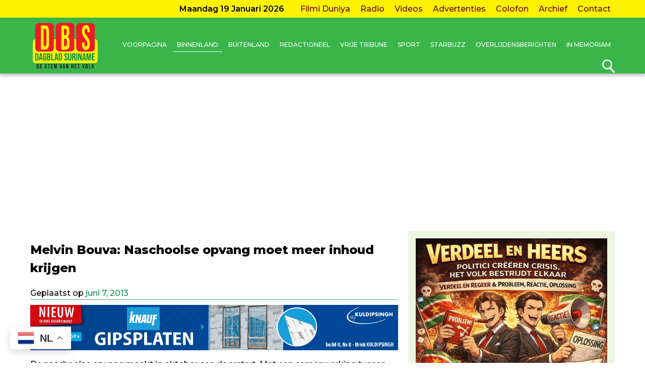

--- FILE ---
content_type: text/html; charset=utf-8
request_url: https://www.google.com/recaptcha/api2/aframe
body_size: 270
content:
<!DOCTYPE HTML><html><head><meta http-equiv="content-type" content="text/html; charset=UTF-8"></head><body><script nonce="cMzXnmBCC7_NPQVKCfGHDA">/** Anti-fraud and anti-abuse applications only. See google.com/recaptcha */ try{var clients={'sodar':'https://pagead2.googlesyndication.com/pagead/sodar?'};window.addEventListener("message",function(a){try{if(a.source===window.parent){var b=JSON.parse(a.data);var c=clients[b['id']];if(c){var d=document.createElement('img');d.src=c+b['params']+'&rc='+(localStorage.getItem("rc::a")?sessionStorage.getItem("rc::b"):"");window.document.body.appendChild(d);sessionStorage.setItem("rc::e",parseInt(sessionStorage.getItem("rc::e")||0)+1);localStorage.setItem("rc::h",'1768809535542');}}}catch(b){}});window.parent.postMessage("_grecaptcha_ready", "*");}catch(b){}</script></body></html>

--- FILE ---
content_type: text/javascript
request_url: https://www.dbsuriname.com/wp-content/themes/dbsuriname/assets/js/dbs.js?ver=20191218
body_size: -215
content:
$ = jQuery;
$(document).ready(function(){
	$('.ShowSearch').on('click', function(){
		$('.SearchBloack').toggleClass('OpenSearch');
	})

	$('.MoreMenu, .close-mobile-menu a').on('click', function(e){
		e.preventDefault();
		$('body').toggleClass('m-open');
	});

	if( $('#secondary section').length ) {
		$('#secondary section').last().addClass('sticky');
	}
	
});